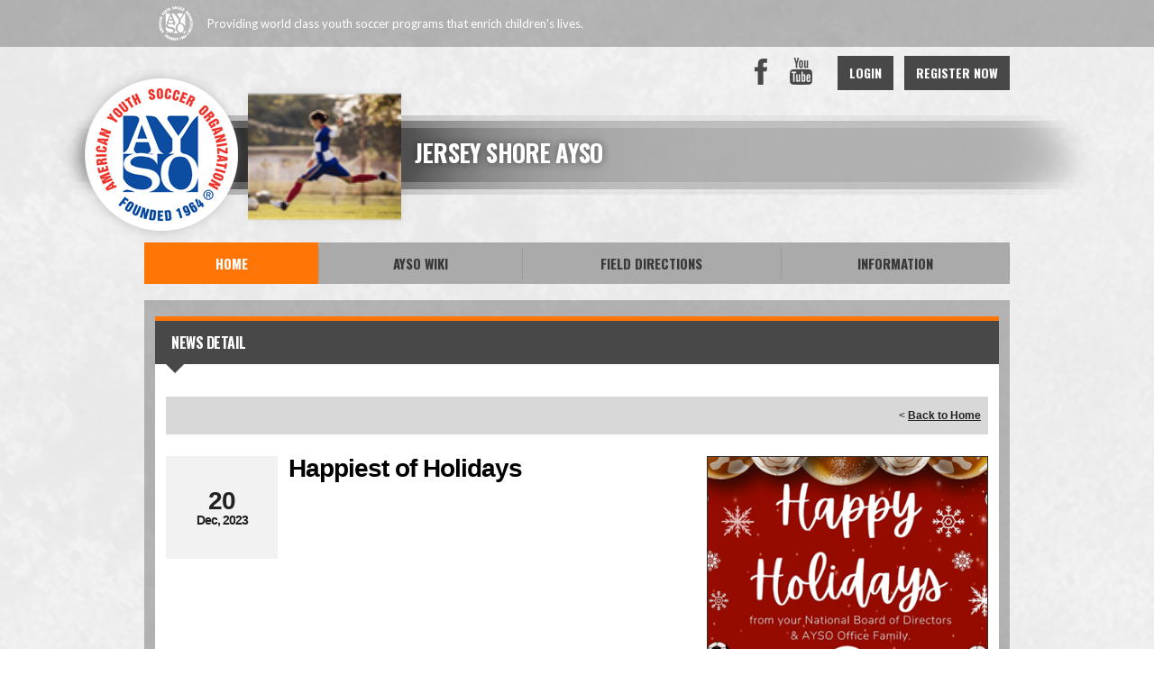

--- FILE ---
content_type: text/html; charset=utf-8
request_url: https://www.ayso516.org/Default.aspx?tabid=738450&mid=816144&newskeyid=HN2&newsid=480524&ctl=newsdetail
body_size: 10580
content:
<!DOCTYPE html PUBLIC "-//W3C//DTD XHTML 1.0 Transitional//EN" "http://www.w3.org/TR/xhtml1/DTD/xhtml1-transitional.dtd">
<html  xml:lang="en-US" lang="en-US" xmlns="http://www.w3.org/1999/xhtml">
<head id="Head"><title>
	Home
</title><meta content="text/html; charset=UTF-8" http-equiv="Content-Type" /><meta content="text/javascript" http-equiv="Content-Script-Type" /><meta content="text/css" http-equiv="Content-Style-Type" /><meta http-equiv="X-UA-Compatible" content="IE=edge" /><meta id="MetaCopyright" name="COPYRIGHT" content="Copyright (c) 2026 by Region 516" /><meta id="MetaAuthor" name="AUTHOR" content="Region 516" /><meta name="RESOURCE-TYPE" content="DOCUMENT" /><meta name="DISTRIBUTION" content="GLOBAL" /><meta id="MetaRobots" name="ROBOTS" content="INDEX, FOLLOW" /><meta name="REVISIT-AFTER" content="1 DAYS" /><meta name="RATING" content="GENERAL" /><meta http-equiv="PAGE-ENTER" content="RevealTrans(Duration=0,Transition=1)" /><style id="StylePlaceholder" type="text/css"></style><link href="/portals/_default/default.css?cdv=298" type="text/css" rel="stylesheet"/><link href="/portals/_default/admin.css?cdv=298" type="text/css" rel="stylesheet"/><link href="/portals/_default/skins/atlas/skin.css?cdv=298" type="text/css" rel="stylesheet"/><link href="/portals/_default/containers/atlas/container.css?cdv=298" type="text/css" rel="stylesheet"/><link href="/portals/_default/skins/_default/webcontrolskin/default/combobox.default.css?cdv=298" type="text/css" rel="stylesheet"/><link href="/portals/_default/skins/atlas/css/ayso-orange.css?cdv=298" type="text/css" rel="stylesheet"/><link href="/portals/_default/skins/atlas/font-awesome.min.css?cdv=298" type="text/css" rel="stylesheet"/><link href="/portals/_default/skins/atlas/ayso.css?cdv=298" type="text/css" rel="stylesheet"/><link href="/portals/_default/skins/atlas/mobile.css?cdv=298" type="text/css" rel="stylesheet"/><link href="/resources/bsb.controls/customteampage.css?cdv=298" type="text/css" rel="stylesheet"/><script src="/resources/shared/scripts/jquery/jquery.min.js?cdv=298" type="text/javascript"></script><script src="/resources/shared/scripts/jquery/jquery-migrate.min.js?cdv=298" type="text/javascript"></script><script src="/resources/shared/scripts/jquery/jquery-ui.min.js?cdv=298" type="text/javascript"></script>
<script>
!function(){var analytics=window.analytics=window.analytics||[];if(!analytics.initialize)if(analytics.invoked)window.console&&console.error&&console.error("Segment snippet included twice..");else{analytics.invoked=!0;analytics.methods=["trackSubmit","trackClick","trackLink","trackForm","pageview","identify","reset","group","track","ready","alias","debug","page","once","off","on"];analytics.factory=function(t){return function(){var e=Array.prototype.slice.call(arguments);e.unshift(t);analytics.push(e);return analytics}};for(var t=0;t<analytics.methods.length;t++){var e=analytics.methods[t];analytics[e]=analytics.factory(e)}analytics.load=function(t,e){var n=document.createElement("script");n.type="text/javascript";n.async=!0;n.src="https://cdn.segment.com/analytics.js/v1/"+t+"/analytics.min.js";var a=document.getElementsByTagName("script")[0];a.parentNode.insertBefore(n,a);analytics._loadOptions=e};analytics.SNIPPET_VERSION="4.1.0";
analytics.load("vwPZbUUO9tST7jvVEVKUgfx7fLvtimDG");
//analytics.page();
}}();
</script>

    <script>
        window.dataLayer = window.dataLayer || [];
        function gtag() { dataLayer.push(arguments); }

        gtag('consent', 'default', {
            ad_storage: 'denied',
            analytics_storage: 'denied',
            ad_user_data: 'denied',
            ad_personalization: 'denied',
            functionality_storage: 'denied',
            personalization_storage: 'denied',
            security_storage: 'denied'
        });
        gtag('consent', 'default', {
            ad_storage: 'denied',
            analytics_storage: 'denied',
            ad_user_data: 'denied',
            ad_personalization: 'denied',
            functionality_storage: 'denied',
            personalization_storage: 'denied',
            security_storage: 'granted',
            regions: ['AS', 'AI', 'AG', 'AR', 'AW', 'AU', 'AT', 'BS', 'BB', 'BY', 'BE', 'BM', 'BO', 'BQ', 'BR', 'BG', 'CA', 'CL', 'CN', 'CO', 'CR', 'HR', 'CU', 'CW', 'CY', 'CZ', 'DK', 'DM', 'DO', 'EC', 'SV', 'EE', 'FI', 'FR', 'DE', 'GR', 'GD', 'GU', 'GT', 'GY', 'HT', 'HK', 'HU', 'IN', 'ID', 'IE', 'IL', 'IT', 'JM', 'JP', 'KR', 'KW', 'LV', 'LB', 'LT', 'LU', 'MT', 'MX', 'NP', 'NL', 'NZ', 'NI', 'NG', 'NO', 'PA', 'PY', 'PE', 'PH', 'PL', 'PT', 'PR', 'QA', 'RO', 'KN', 'LC', 'MF', 'VC', 'SA', 'RS', 'SG', 'SK', 'SI', 'ZA', 'ES', 'SR', 'SE', 'CH', 'TW', 'TT', 'AE', 'GB', 'US', 'UY', 'VE', 'VN', 'VI', 'PK']
        });
    </script>

<!-- Google Tag Manager -->
<script>
	(function(w,d,s,l,i){
	w[l]=w[l]||[];
	w[l].push({'gtm.start':new Date().getTime(),event:'gtm.js'});
	var f=d.getElementsByTagName(s)[0],
	j=d.createElement(s),
	dl=l!='dataLayer'?'&l='+l:'';
	j.async=true;
		
	j.src='https://www.googletagmanager.com/gtm.js?id='+i+dl+'';
	f.parentNode.insertBefore(j,f);
	})
(window,document,'script','dataLayer','GTM-MSRCR47S');
</script>
<!-- End Google Tag Manager -->

<!-- Google Tag Manager -->
<script>
  (function(w, d, s, l, i) {
    w[l] = w[l] || [];
    w[l].push({ 'gtm.start': new Date().getTime(), event: 'gtm.js' });
    var f = d.getElementsByTagName(s)[0],
      j = d.createElement(s),
      dl = l != 'dataLayer' ? '&l=' + l : '';
    j.async = true;
    j.src = 'https://www.googletagmanager.com/gtm.js?id=' + i + dl;
    f.parentNode.insertBefore(j, f);
  })(window, document, 'script', 'dataLayer', 'GTM-WMZLMM4');
  window.dataLayer = window.dataLayer || [];
    window.dataLayer.push({
        'userPortalId': '14608',
        'instanceKey': 'ayso',
        'userId': '-1',
        'isAdminUser': 'False',
        'isStackHubPortal': 'False',
		'appName': 'Core Legacy',
		'appEnvironment': 'Live',
    });
    
	
	function pushAppDataReadyEvent() {
      window.dataLayer.push({ 'event': 'appDataReady' });
    }
	
	setTimeout(pushAppDataReadyEvent, 200);

</script>
<!-- End Google Tag Manager -->


<meta name="PortalId" content= "14608" /> 

<script type="text/javascript">
	function redirectToSSLUrl(url){window.location=decodeURIComponent(url);}
	
	$(document).ready(function(){
		if(window.location.protocol === "https:") return;
		var tabIdBasedUrl = "/Default.aspx?tabid=738450";
		var currentUrl = document.location.href.substring(document.location.origin.length);
		var sslUrl= "https://www.ayso516.org";
		
		if(currentUrl.toLowerCase().indexOf("tabid=") == -1){ currentUrl = tabIdBasedUrl;}
		
		var s = document.createElement("script");
		s.type = "text/javascript";
		s.src = sslUrl + "/AmILoggedInHandler.ashx?portalId=14608&currenturl=" + encodeURIComponent(currentUrl);
		$("body").append(s);
	});
</script>

<script type="text/javascript">
$(document).ready( function () {
	if (typeof ReportViewer != 'undefined') {
			ReportViewer.prototype.PrintReport = function () {
				switch (this.defaultPrintFormat) {
					case "Default":
						this.DefaultPrint();
						break;
					case "PDF":
						this.PrintAs("PDF");
						previewFrame = document.getElementById(this.previewFrameID);
						previewFrame.onload = function () { previewFrame.contentDocument.execCommand("print", true, null); }
						break;
				}
			};
		}
});
</script>

<link href="https:///Default.aspx?tabid=738450&amp;mid=816144&amp;newskeyid=HN2&amp;newsid=480524&amp;ctl=newsdetail" rel="canonical" /><meta name='viewport' content='intial-scale=1.0,width=device-width'/><link rel="stylesheet" type="text/css" href="/DesktopModules/DDRMenu/BSBMobNav/mobnav.css"></link><link rel="stylesheet" type="text/css" href="/portals/_default/Skins/Atlas/nav/nav.css"></link></head>
<body id="Body" class=" Atlas-Dafault Ayso-Default Ayso-Orange Inner-Skin Ayso-kids">
		

<!-- Google Tag Manager (noscript) -->
<noscript>
	<iframe 
	    src="https://www.googletagmanager.com/ns.html?id=GTM-MSRCR47S" 
			height="0" 
			width="0" 
			style="display:none;visibility:hidden">
	</iframe>
</noscript>
<!-- End Google Tag Manager (noscript) -->

<!-- Google Tag Manager (noscript) -->
<noscript>
	<iframe
		src="https://www.googletagmanager.com/ns.html?id='GTM-WMZLMM4'"
		height="0"
		width="0"
		style="display:none;visibility:hidden"
	></iframe>
</noscript>
<div id="mp-toolbar-host"></div>
<!-- End Google Tag Manager (noscript) -->

		<form method="post" action="/Default.aspx?tabid=738450&amp;mid=816144&amp;newskeyid=HN2&amp;newsid=480524&amp;ctl=newsdetail" id="Form" enctype="multipart/form-data">
<div class="aspNetHidden">
<input type="hidden" name="StylesheetManager_TSSM" id="StylesheetManager_TSSM" value="" />
<input type="hidden" name="ScriptManager_TSM" id="ScriptManager_TSM" value="" />
<input type="hidden" name="__EVENTTARGET" id="__EVENTTARGET" value="" />
<input type="hidden" name="__EVENTARGUMENT" id="__EVENTARGUMENT" value="" />
<input type="hidden" name="_VSTATE" id="_VSTATE" value="H4sIAAAAAAAEAKVV7W/aRhifL77wkjVoWsumaYMLqrpVKxgb6kDVbAo4VVJRiIKTtp+igzvAivF59hHCX7/dnR3iSl0/tF+se5577vf8nlf/q5VKsGhazaZltVvWYakMKj9eYd8jmNML+s+KxvwdIxRo5fxMXuouveNw8/rAGfXdj+cnaMGXPjq/7A3O+qhWN4z3rb5hOK6DPpy67wbIbDSRG+Eg9rjHAuwbxsmwhmoLzsNXhrFerxvrVoNFc8O9MO4klikfp8c6z7xsEE5qfxEABI2qBvvobum/8nEwP6rRoH45rqFPBHEbxEefcWR2u90Ev0aAXiLlfbArI8tdebE38emCgFyprFdyUxZwGnBSBUKVF6rqTnIuSAY7EPVZuIm8+YKjP6bPkdW0bDTZoAs6F3zRS9MmoJh5tZe8Kmbv9xPdo7Ohc/[base64]/eEujmG7QeMEiio4/jkeSl3Sp3bsE1Rx8bjhZSI4nAq9r23bLehavJlPuH4URI6spF/g79y/zlXw/jvsqw7kA3w684Eb4hAM29wKB+vvnUA9bnfZL65kXK6sjN1rRin59MO4BQMhDIorVfBbze5mMmNMIDdlaQP/y/9DVAhBVmhPZ5PdEBZjufyU7iZeNupgB+ypaD8Wu7marLN5/a2lz2xbVE8Jpj17JHqXS9eM/[base64]/1GOdsqWw/NXiSnaK9hUeI+Dl82zD9rMHfSBA8leWMmN/D0dNQpDqp+EAMlGpT0bD/Aa970KNaBwAA" />
<input type="hidden" name="__VIEWSTATE" id="__VIEWSTATE" value="" />
</div>

<script type="text/javascript">
//<![CDATA[
var theForm = document.forms['Form'];
if (!theForm) {
    theForm = document.Form;
}
function __doPostBack(eventTarget, eventArgument) {
    if (!theForm.onsubmit || (theForm.onsubmit() != false)) {
        theForm.__EVENTTARGET.value = eventTarget;
        theForm.__EVENTARGUMENT.value = eventArgument;
        theForm.submit();
    }
}
//]]>
</script>


<script src="/WebResource.axd?d=pynGkmcFUV1ZZXERyYgzPaAYQM8toJDi3ubXdQG0W7Rgz_EkQpArelb1XYA1&amp;t=638901392248157332" type="text/javascript"></script>

<script type="text/javascript">if (!(window.mobnav && window.mobnav.js)) document.write(unescape('%3Cscript src="/DesktopModules/DDRMenu/BSBMobNav/mobnav.js" type="text/javascript"%3E%3C/script%3E'));</script><script type="text/javascript">if (!(window.hoverIntent && window.hoverIntent.js)) document.write(unescape('%3Cscript src="/portals/_default/Skins/Atlas/nav/hoverIntent.js" type="text/javascript"%3E%3C/script%3E'));</script><script type="text/javascript">if (!(window.nav && window.nav.js)) document.write(unescape('%3Cscript src="/portals/_default/Skins/Atlas/nav/nav.js" type="text/javascript"%3E%3C/script%3E'));</script>
<script src="/Telerik.Web.UI.WebResource.axd?_TSM_HiddenField_=ScriptManager_TSM&amp;compress=1&amp;_TSM_CombinedScripts_=%3b%3bSystem.Web.Extensions%2c+Version%3d4.0.0.0%2c+Culture%3dneutral%2c+PublicKeyToken%3d31bf3856ad364e35%3aen-US%3aa8328cc8-0a99-4e41-8fe3-b58afac64e45%3aea597d4b%3ab25378d2" type="text/javascript"></script>
<script src="/js/dnn.js" type="text/javascript"></script>
<div class="aspNetHidden">

	<input type="hidden" name="__VIEWSTATEENCRYPTED" id="__VIEWSTATEENCRYPTED" value="" />
</div><script type="text/javascript">
//<![CDATA[
Sys.WebForms.PageRequestManager._initialize('ScriptManager', 'Form', [], [], [], 600, '');
//]]>
</script>

		
		
        <script src="/js/dnn.modalpopup.js?cdv=298" type="text/javascript"></script><script src="/resources/shared/scripts/jquery/jquery.hoverintent.min.js?cdv=298" type="text/javascript"></script><script src="/js/dnncore.js?cdv=298" type="text/javascript"></script><script src="/resources/shared/scripts/dnn.jquery.js?cdv=298" type="text/javascript"></script><script src="/portals/_default/skins/atlas/skin.helper.js?cdv=298" type="text/javascript"></script><script src="/js/dnn.servicesframework.js?cdv=298" type="text/javascript"></script><script src="/resources/bsb.controls/jquery.caroufredsel.min.js?cdv=298" type="text/javascript"></script>
        
<!--[if lt IE 8]>
	<style type="text/css">
		.Inner-Skin .LeftPane{ float: left;}
		.Inner-Skin .RightPane{ float: right;}
	</style>
<![endif]-->

<script async src='https://www.googletagservices.com/tag/js/gpt.js'></script>
<script>
var googletag = googletag || { cmd: [] };

// Function to load or destroy the ad based on consent
function handleGptAd() {
    var adDiv = document.getElementById('div-gpt-ad-1453128814578-0');
    if (!adDiv) return;

    var consentGiven = true; // default if OneTrust not available

    if (typeof OptanonActiveGroups !== 'undefined') {
        consentGiven = OptanonActiveGroups.indexOf('C0004') > -1; // marketing/ads group
    }

    if (consentGiven) {
        adDiv.style.display = 'block';
        googletag.cmd.push(function() {
            if (!adDiv.hasAttribute('data-gpt-slot')) {
                googletag.defineSlot('/2840530/MediumRectangle', [300, 250], 'div-gpt-ad-1453128814578-0')
                    .addService(googletag.pubads());
                googletag.pubads().enableSingleRequest();
                googletag.enableServices();
                adDiv.setAttribute('data-gpt-slot', 'true');
            }
            googletag.display('div-gpt-ad-1453128814578-0');
        });
    } else {
        // Hide and destroy the slot if it exists
        adDiv.style.display = 'none';
        if (adDiv.hasAttribute('data-gpt-slot')) {
            googletag.cmd.push(function() {
                var slot = googletag.pubads().getSlots().find(function(s) {
                    return s.getSlotElementId() === 'div-gpt-ad-1453128814578-0';
                });
                if (slot) {
                    googletag.destroySlots([slot]);
                }
            });
            adDiv.removeAttribute('data-gpt-slot');
        }
        adDiv.innerHTML = '';
    }
}

// Initial run
handleGptAd();

// Listen to consent changes
window.addEventListener('OneTrustGroupsUpdated', handleGptAd);
</script>


<input name="dnn$MobileNavigation$UniformBaseSection$hdncheckIsUniformAvailable" type="hidden" id="dnn_MobileNavigation_UniformBaseSection_hdncheckIsUniformAvailable" class="json-IsUniformAvailable" />
<input name="dnn$MobileNavigation$UniformBaseSection$hdnPortalId" type="hidden" id="dnn_MobileNavigation_UniformBaseSection_hdnPortalId" class="json-PortalId" value="14608" />
<input name="dnn$MobileNavigation$UniformBaseSection$hdnFamilyId" type="hidden" id="dnn_MobileNavigation_UniformBaseSection_hdnFamilyId" class="json-FamilyId" value="0" />
<input name="dnn$MobileNavigation$UniformBaseSection$hdnUserId" type="hidden" id="dnn_MobileNavigation_UniformBaseSection_hdnUserId" class="json-CustomerId json-UserId" value="-1" />
<input name="dnn$MobileNavigation$UniformBaseSection$hdnInstanceKey" type="hidden" id="dnn_MobileNavigation_UniformBaseSection_hdnInstanceKey" class="json-InstanceKey" value="ayso" />
<span id="noSizeNotificationForShoppingCart"></span>
<script type="text/x-kendo-template" id="errorNotificationTemplate-shoppingcart-tmpl">
    <div  class="bsb-notification danger">
    	#= message #
    	<span class="pull-right danger" style="cursor: pointer;">X</span>
    </div>
</script>


<input name="dnn$MobileNavigation$isExpressTheme" type="hidden" id="dnn_MobileNavigation_isExpressTheme" value="false" />
<input name="dnn$MobileNavigation$themeNameFromDB" type="hidden" id="dnn_MobileNavigation_themeNameFromDB" value="AYSO-NoKids - Orange" />
<input name="dnn$MobileNavigation$themeNameFromConfig" type="hidden" id="dnn_MobileNavigation_themeNameFromConfig" value="mclean youth soccer" />

<div id="mobNav" class="Orange"> 
	<div class="navBar">
		<div class="navLeft">
			<a class="navExpand navBurger" href="javascript:void(0)" onclick="toggleDropDown(this)" data-target="#dnn_MobileNavigation_navDropDown">
				<svg class="navIcon" xmlns="http://www.w3.org/2000/svg" width="25" height="25" viewBox="0 0 25 25">
					<path d="M0,4h25v3H0V4z M0,11h25v3H0V11z M0,18h25v3H0V18z"/>
				</svg>
				<svg class="navIcon navActive" xmlns="http://www.w3.org/2000/svg" width="25" height="25" viewBox="0 0 25 25">
					<polygon points="23,20.8 14.8,12.5 23,4.3 20.7,2 12.5,10.2 4.3,2 2,4.3 10.2,12.5 2,20.8 4.2,23 12.5,14.8 20.8,23 "/>
				</svg>
			</a>
		</div>
		
			<div class="navLogo"><a id="dnn_MobileNavigation_dnnMobNavLOGO_hypLogo" title="Region 516" href="/default.aspx?portalid=14608"><img id="dnn_MobileNavigation_dnnMobNavLOGO_imgLogo" src="/Portals/14608/logo638889694143014891.png" alt="Region 516" style="border-width:0px;" /></a></div>
		
	</div>
	<div id="dnn_MobileNavigation_navDropDown" class="navDropDown">
		
		<div id="navMenu" class="navContent">
			<div class="navContentInner">
			<!-- DDRmenu v02.00.01 - BSBMobNav template --><ul class="navRoot">
	<li class="navItem navSelected navFirst">
		<div class="navWrapper">
			
				<a class="navLink navLinkSelected" target="" href="/Default.aspx?tabid=738450">Home</a>
			
		</div>
		
	</li>

	<li class="navItem">
		<div class="navWrapper">
			
				<a class="navLink" target="_blank" href="https://wiki.ayso.org/wiki/Main_Page">AYSO WiKi</a>
			
		</div>
		
	</li>

	<li class="navItem">
		<div class="navWrapper">
			
				<a class="navLink" target="" href="/Default.aspx?tabid=948066">FIELD DIRECTIONS</a>
			
		</div>
		
	</li>

	<li class="navItem navLast">
		<div class="navWrapper">
			
				<a class="navLink" target="" href="/Default.aspx?tabid=971617">Information</a>
			
		</div>
		
	</li>
</ul>


			
			<div class="navFooter">
				<ul class="navRoot">
					<li class="navItem">
						<div class="navWrapper">
							<svg class="navIcon" xmlns="http://www.w3.org/2000/svg" width="25" height="25" viewBox="0 0 25 25">
								<path d="M2.9,23h2c0.1-4.3,3.7-7.8,8.1-7.8c4.4,0,8,3.5,8.1,7.8h2c-0.1-4.1-2.7-7.7-6.4-9.1c1.4-1.1,2.3-2.8,2.3-4.8
									c0-3.3-2.7-6.1-6.1-6.1S6.9,5.8,6.9,9.1c0,1.9,0.9,3.7,2.3,4.8C5.6,15.3,2.9,18.9,2.9,23z M8.9,9.1c0-2.2,1.8-4.1,4.1-4.1
									s4.1,1.8,4.1,4.1s-1.8,4.1-4.1,4.1S8.9,11.4,8.9,9.1z"/>
							</svg>
							<a id="dnn_MobileNavigation_dnnMobNavLOGIN_cmdLogin" class="navLink" href="/Default.aspx?tabid=738452&amp;isLogin=True">Login</a>
						</div> 
					</li>
					<li class="navItem"><div class="navWrapper"><a id="dnn_MobileNavigation_dnnMobNavUSER_cmdRegister" class="navLink" href="/Default.aspx?tabid=738452">Register Now</a></div></li>
					
				</ul>
			</div>
			</div>
		</div>
	</div>
</div>
<!-- For Website Navigation Swap (TWA-1840) -->
<div id="websiteManager">
	<h1 class="scom-title">Website Manager</h1>
</div>
<style>
	#websiteManager{
		display: none;
		background-color: #363636;
		padding: 36px 10px;
	}
	#websiteManager h1.scom-title{
		padding: 0;
		margin: 0;
		font-family: "dsg-sans-black", "Segoe UI", Arial, Helvetica, sans-serif;
		font-size: 50.4px;
		line-height: 54px;
		font-weight: bold;
		color: white;
		text-transform: uppercase;
		letter-spacing: 3px;
	}
</style>
<!-- End -->


<div class="skArea">
	<div class="skHeader">
		<div class="skTopbar">
			<div class="skWidth">
				<a href="http://www.ayso.org" target="_blank"><img class="link" alt="American Youth Soccer Organization" src="/portals/_default/Skins/Atlas/images/ayso-small-logo.png"/></a>
				<span class="skBannerText">Providing world class youth soccer programs that enrich children's lives.</span>
				<div class="clear-both"></div>
			</div>
		</div>
		<div class="skWidth clear">
			<div class="skAction">
				<div class="skSocial">
					<a class="link skFacebook" href="//www.facebook.com/ayso17740" target="_blank">Facebook</a><a class="link skYoutube" href="//www.youtube.com/user/AYSONational" target="_blank">Youtube</a>
				</div>
				<div class="skLogin">
					<a id="dnn_dnnLOGIN_cmdLogin" class="link" href="/Default.aspx?tabid=738452&amp;isLogin=True">Login</a>
					<a id="dnn_dnnUSER_cmdRegister" class="link" href="/Default.aspx?tabid=738452">Register Now</a>
					<div class="clear-both"></div>
				</div>
				<div class="clear-both"></div>
			</div>
		</div>
		<div class="skHead">
			<div class="skWidth">
				<div class="logo trnlogo"><a href="http://www.ayso.org" target="_blank"><img alt="American Youth Soccer Organization" src="/portals/_default/Skins/Atlas/images/ayso-trnlogo.png"/></a></div>
				<div class="logo"><a id="dnn_dnnLOGO_hypLogo" title="Region 516" href="/default.aspx?portalid=14608"><img id="dnn_dnnLOGO_imgLogo" src="/Portals/14608/logo638889694143014891.png" alt="Region 516" style="border-width:0px;" /></a></div>
				<h1 class="head clear">Jersey Shore AYSO
</h1>
				<div class="clear-both"></div>
			</div>
		</div>
	</div>
	<div class="skWidth">
		<div class="skNav">
			<!-- DDRmenu v02.00.01 - nav template --><div id="dnnStandardMenu">
  <ul class="dnnNav">
    <li data-page-id="738450" class="root mi mi0 sel first"><a href="/Default.aspx?tabid=738450" target="" class="txt">Home</a></li>
    <li data-page-id="938941" class="root mi mi0"><a href="https://wiki.ayso.org/wiki/Main_Page" target="_blank" class="txt">AYSO WiKi</a></li>
    <li data-page-id="948066" class="root mi mi0"><a href="/Default.aspx?tabid=948066" target="" class="txt">FIELD DIRECTIONS</a></li>
    <li data-page-id="971617" class="root mi mi0 last"><a href="/Default.aspx?tabid=971617" target="" class="txt">Information</a></li>
  </ul>
</div>
			<div class="clear-both"></div>
		</div>
		<div>
			
			<div class="clear-both"></div>
		</div>
	</div>
	<div class="skWidth inner-width">
		<div class="skContentArea">
			<div class="skWrapper">
				<div id="dnn_ContentPane" class="ContentPane"><div class="DnnModule DnnModule-BSBContent DnnModule-816144">
<div class="dtContainer">
	<h2 class="head">
		<span class="icon"></span>
		<span id="dnn_ctr816144_dnnTITLE_titleLabel" class="title">News Detail</span>



	</h2>
	<div id="dnn_ctr816144_ContentPane" class="content dtContent"><div id="dnn_ctr816144_ModuleContent" class="DNNModuleContent ModBSBContentC">
	
<div class="TeamPage_largeMarginTop">
	<div class="TeamPage_ND_Header">&nbsp;
		<span class="TeamPage_floatright">
			&lt;&nbsp;<a id="dnn_ctr816144_NewsDetail_backTo" class="TeamPage_underlineboldLink" href="/Default.aspx?tabid=738450">Back to Home</a>
		</span>
	</div>
	<div class="TeamPage_newsHolder">
		<div id="dnn_ctr816144_NewsDetail_divnewimg" class="TeamPage_ND_newsImage">
			<img id="dnn_ctr816144_NewsDetail_Image1" src="/portals/14082/news/news638386938017849116.png" />
		</div>
		<div class="TeamPage_newsDate">
			
			<h3 class="TeamPage_ND_date">
				<span id="dnn_ctr816144_NewsDetail_lblNewsDay">20</span></h3>
			<h4 class="TeamPage_ND_monthYear">
				<span id="dnn_ctr816144_NewsDetail_lblNewsMonthYear">Dec, 2023</span></h4>
		</div>
		<h3 class="TeamPage_ND_newsHeader">
			Happiest of Holidays</h3>
		<span class="TeamPage_normalText">
			</span>
		<div class="TeamPage_clearBoth">
		</div>
	</div>
</div>

</div></div>
	<div class="clear-both"></div>
</div></div></div>
				<div class="inner-table">
					<div id="dnn_LeftPane" class="LeftPane inner-cell DNNEmptyPane"></div>
					<div id="dnn_RightPane" class="RightPane inner-cell DNNEmptyPane"></div>
					<div class="clear-both"></div>
				</div>
				<div id="dnn_BottomPane" class="BottomPane DNNEmptyPane"></div>
			</div>
		</div>
	</div>
	<div class="skWidth">
		<div class="skSponsor nationalSponsor">
			<h2 class="head">National Partners</h2>
			<div class="content">
				


		<div id="dnn_sWebThemeSponsors1" class="sponsor" style="display: none;">
			<ul class="list">
	
		<li class="item">
			<a class="link" href="https://beeupsnacks.com/" target='_blank'>
				<img src="/portals/14082/homesponsors/homesponsors638962388274596673.png" alt="" height='85' width='122'/>
			</a>
		</li>
	
		<li class="item">
			<a class="link" href="https://www.topps.com/pages/soccer" target='_blank'>
				<img src="/portals/14082/homesponsors/homesponsors638905287458665830.png" alt="" height='85' width='122'/>
			</a>
		</li>
	
		<li class="item">
			<a class="link" href="https://www.playershealth.com/" target='_blank'>
				<img src="/portals/14082/homesponsors/homesponsors638279016099238066.png" alt="" height='85' width='122'/>
			</a>
		</li>
	
		<li class="item">
			<a class="link" href="https://girlssoccernetwork.com/" target='_blank'>
				<img src="/portals/14082/homesponsors/homesponsors638279015482587939.png" alt="" height='85' width='122'/>
			</a>
		</li>
	
		<li class="item">
			<a class="link" href="https://mentalhealthandsport.org" target='_blank'>
				<img src="/portals/14082/homesponsors/homesponsors638279014542198356.png" alt="" height='85' width='122'/>
			</a>
		</li>
	
		<li class="item">
			<a class="link" href="https://kerlanjobe.org/services/youth-sports-medicine-program/" target='_blank'>
				<img src="/portals/14082/homesponsors/homesponsors638779137104987986.png" alt="" height='85' width='122'/>
			</a>
		</li>
	
		<li class="item">
			<a class="link" href="https://www.sportsconnect.com/" >
				<img src="/portals/14082/homesponsors/homesponsors637499659622215664.png" alt="" height='85' width='122'/>
			</a>
		</li>
	
		<li class="item">
			<a class="link" href="https://www.satorsoccer.com/" target='_blank'>
				<img src="/portals/14082/homesponsors/homesponsors638162161583028757.png" alt="" height='85' width='122'/>
			</a>
		</li>
	
		<li class="item">
			<a class="link" href="https://scoresports.com/soccer" target='_blank'>
				<img src="/portals/14082/homesponsors/homesponsors637393384140206217.png" alt="" height='85' width='122'/>
			</a>
		</li>
	
		<li class="item">
			<a class="link" href="https://www.augustasportswear.com" target='_blank'>
				<img src="/portals/14082/homesponsors/homesponsors638851881311209844.png" alt="" height='85' width='122'/>
			</a>
		</li>
	
		<li class="item">
			<a class="link" href="https://mojo.sport" target='_blank'>
				<img src="/portals/14082/homesponsors/homesponsors638848417759575803.png" alt="" height='85' width='122'/>
			</a>
		</li>
	
		<li class="item">
			<a class="link" href="http://www.soccer.com" >
				<img src="/portals/14082/homesponsors/homesponsors637145332346131762.png" alt="" height='85' width='122'/>
			</a>
		</li>
	
		<li class="item">
			<a class="link" href="http://www.sportpins.com/" target='_blank'>
				<img src="/portals/14082/homesponsors/homesponsors636657277166889869.png" alt="" height='85' width='122'/>
			</a>
		</li>
	
		<li class="item">
			<a class="link" href="http://aysoexpo.org/" target='_blank'>
				<img src="/portals/14082/homesponsors/homesponsors637031249551577024.png" alt="" height='85' width='122'/>
			</a>
		</li>
	
		<li class="item">
			<a class="link" href="https://thepromotionsdept.commonsku.com/present.php?id=de8a24e8-8d38-4d03-8f03-89b08dbbb4ef" target='_blank'>
				<img src="/portals/14082/homesponsors/homesponsors636379714534883456.png" alt="" height='85' width='122'/>
			</a>
		</li>
	
		<li class="item">
			<a class="link" href="http://www.mlssoccer.com/" target='_blank'>
				<img src="/portals/14082/homesponsors/homesponsors636089551576985631.png" alt="" height='85' width='122'/>
			</a>
		</li>
	
		<li class="item">
			<a class="link" href="https://unitedsoccercoaches.org/" >
				<img src="/portals/14082/homesponsors/homesponsors637145334234029257.png" alt="" height='85' width='122'/>
			</a>
		</li>
	
		<li class="item">
			<a class="link" href="https://www.positivecoach.org/" >
				<img src="/portals/14082/homesponsors/homesponsors638088969634892010.png" alt="" height='85' width='122'/>
			</a>
		</li>
	
		<li class="item">
			<a class="link" href="http://www.ussoccer.com/" target='_blank'>
				<img src="/portals/14082/homesponsors/homesponsors635972663809837081.png" alt="" height='85' width='122'/>
			</a>
		</li>
	
		<li class="item">
			<a class="link" href="https://ussoccerfoundation.org/" >
				<img src="/portals/14082/homesponsors/homesponsors637145333616019305.png" alt="" height='85' width='122'/>
			</a>
		</li>
	
			</ul>
			<a class="prev" href="javascript:void(0)">&lt;</a>
			<a class="next" href="javascript:void(0)">&gt;</a>
		</div>
		<script type="text/javascript">
			jQuery(document).ready( function() {
				var $spn = jQuery("#dnn_sWebThemeSponsors1");
				if ( $spn.find("li.item").length < 3 ){
					$spn.show().addClass("noCarousel");
				} else {
					$spn.each( function(){
						var $this = jQuery(this);
						$this.show().find(">ul.list").carouFredSel({
							prev: $this.find(">.prev"), 
							next: $this.find(">.next"), 
							auto: true, 
							width: "100%",
							circular: true, 
							items: { visible: 0 },
							scroll: { duration: 1000, pauseOnHover: true }
						}).parent().css("margin", "auto");
					});
				}
			});
		</script>
	

<script type="text/javascript">
    // Set link parameters
    // var portalName = "Region 516";
    var portalId = "14608";
    var sectionName = "Home";
    var dsgUrl = "//www.dickssportinggoods.com/?camp=Part:BSB";
    var tshqUrl = "https://teamsportshq.dsg.com/?camp=Part:BSB";

    function addDSGSponsorPram(value, section) {
        var re = new RegExp("([?&]" + name + "=)[^&]+", "");

        function add(sep) {
            dsgUrl += sep + ":" + (value) + ":" + (section);
        }

        function change() {
            dsgUrl = dsgUrl.replace(re, "$1" + (value));
        }
        
        if (re.test(dsgUrl)) {
            change();
        } else {
            add(":");
        }
    }
    addDSGSponsorPram(portalId, sectionName);
    $("a[href='//www.dickssportinggoods.com']").attr("href", dsgUrl.replace(/ /g, '_'));


    function addTSHQSponsorPram(value, section) {
        var re = new RegExp("([?&]" + name + "=)[^&]+", "");

        function add(sep) {
            tshqUrl += sep + ":" + (value) + ":" + (section);
        }

        function change() {
            tshqUrl = tshqUrl.replace(re, "$1" + (value));
        }
        
        if (re.test(tshqUrl)) {
            change();
        } else {
            add(":");
        }
    }

    addTSHQSponsorPram(portalId,sectionName);
    $("a[href='https://teamsportshq.dsg.com/']").attr("href", tshqUrl.replace(/ /g, '_'));
</script>
				<div class="clear-both"></div>
			</div>
		</div>
		
			<div class="clubSponsor">
				<div class="skSponsor">
					<h2 class="head"><span>Our sponsors</span></h2>
					<div class="content">
						


		<div id="dnn_sWebThemeSponsors2" class="sponsor" style="display: none;">
			<ul class="list">
	
		<li class="item">
			<a class="link" href="http://www.atsostore.com" target='_blank'>
				<img src="/portals/14608/homesponsors/homesponsors636313083914776091.png" alt="" height='70' width='100'/>
			</a>
		</li>
	
		<li class="item">
			<a class="link" href="http://dickssportinggoods.com" target='_blank'>
				<img src="/portals/14608/homesponsors/homesponsors636313078197411453.png" alt="" height='70' width='100'/>
			</a>
		</li>
	
		<li class="item">
			<a class="link" href="http://www.Nesquick.com" >
				<img src="/portals/14608/homesponsors/homesponsors636313081351867914.png" alt="" height='70' width='100'/>
			</a>
		</li>
	
		<li class="item">
			<a class="link" href="http://www.mlssoccer.com" >
				<img src="/portals/14608/homesponsors/homesponsors636313086189409583.png" alt="" height='70' width='100'/>
			</a>
		</li>
	
			</ul>
			<a class="prev" href="javascript:void(0)">&lt;</a>
			<a class="next" href="javascript:void(0)">&gt;</a>
		</div>
		<script type="text/javascript">
			jQuery(document).ready( function() {
				var $spn = jQuery("#dnn_sWebThemeSponsors2");
				if ( $spn.find("li.item").length < 3 ){
					$spn.show().addClass("noCarousel");
				} else {
					$spn.each( function(){
						var $this = jQuery(this);
						$this.show().find(">ul.list").carouFredSel({
							prev: $this.find(">.prev"), 
							next: $this.find(">.next"), 
							auto: true, 
							width: "100%",
							circular: true, 
							items: { visible: 0 },
							scroll: { duration: 1000, pauseOnHover: true }
						}).parent().css("margin", "auto");
					});
				}
			});
		</script>
	

<script type="text/javascript">
    // Set link parameters
    // var portalName = "Region 516";
    var portalId = "14608";
    var sectionName = "Home";
    var dsgUrl = "//www.dickssportinggoods.com/?camp=Part:BSB";
    var tshqUrl = "https://teamsportshq.dsg.com/?camp=Part:BSB";

    function addDSGSponsorPram(value, section) {
        var re = new RegExp("([?&]" + name + "=)[^&]+", "");

        function add(sep) {
            dsgUrl += sep + ":" + (value) + ":" + (section);
        }

        function change() {
            dsgUrl = dsgUrl.replace(re, "$1" + (value));
        }
        
        if (re.test(dsgUrl)) {
            change();
        } else {
            add(":");
        }
    }
    addDSGSponsorPram(portalId, sectionName);
    $("a[href='//www.dickssportinggoods.com']").attr("href", dsgUrl.replace(/ /g, '_'));


    function addTSHQSponsorPram(value, section) {
        var re = new RegExp("([?&]" + name + "=)[^&]+", "");

        function add(sep) {
            tshqUrl += sep + ":" + (value) + ":" + (section);
        }

        function change() {
            tshqUrl = tshqUrl.replace(re, "$1" + (value));
        }
        
        if (re.test(tshqUrl)) {
            change();
        } else {
            add(":");
        }
    }

    addTSHQSponsorPram(portalId,sectionName);
    $("a[href='https://teamsportshq.dsg.com/']").attr("href", tshqUrl.replace(/ /g, '_'));
</script>
						<div class="clear-both"></div>
					</div>
				</div>
			</div>
		
		<div class="skFooter">
			
				<div class="left">
					<div class="ftContainer">
						<h2 class="head">Site Links</h2>
						<div class="content">
							

		<ul class="stLink first last">
		<li class="item"><a class="link" href="http://www.ayso.org" >AYSO </a></li><li class="item"><a class="link" href="http://www.fifa.com" target='_blank'>FIFA</a></li><li class="item"><a class="link" href="http://www.foxsports.com" >Fox Sports 1</a></li><li class="item"><a class="link" href="http://www.ussoccer.com" target='_blank'>USSF</a></li>
		</ul>
	

						</div>
					</div>
				</div>
			
			<div class="middle cbInfo">
				<div class="ftContainer">
					<h2 class="head">Contact Us</h2>
					<div class="content">
						
<h2 class="cbName">Jersey Shore AYSO</h2>
	<p class="cbAddress">P.O. Box 513&nbsp;<br />Jersey Shore,&nbsp;Pennsylvania&nbsp;17740</p>
	Email <span class="atlas-none">Us</span>: <a class="cbLink" href="/cdn-cgi/l/email-protection#ddb7aebca4aeb29db2a8a9b1b2b2b6f3beb2b0"><span class="__cf_email__" data-cfemail="c1abb2a0b8b2ae81aeb4b5adaeaeaaefa2aeac">[email&#160;protected]</span></a><br />
	

					</div>
				</div>
			</div>
			<div class="right">
				<div id='div-gpt-ad-1453128814578-0' style='height:250px; width:300px;'>
				</div>
			</div>
			<div class="clear-both"></div>
		</div>
		<div class="clear-both"></div>
	</div>
	<div class="skInfo">
		<div class="skWidth">
			<div class="left">
				<span id="dnn_dnnCopyright_lblCopyright" class="SkinObject">Copyright &#0169; 2026 Region 516</span>
<span class="SkinObject">&nbsp;|&nbsp;</span>
				<a id="dnn_dnnPrivacy_hypPrivacy" class="SkinObject" rel="nofollow" href="https://stacksports.com/legal-privacy" target="_blank">Privacy Statement</a><span class="SkinObject">&nbsp;|&nbsp;</span> 
				<a id="dnn_dnnTerms_hypTerms" class="SkinObject" rel="nofollow" href="https://stacksports.com/legal-terms" target="_blank">Terms Of Use</a><span class="SkinObject">&nbsp;|&nbsp;</span>
                <a id="dnn_licenseAgreement_hypPortalLicenseAgreement" class="SkinObject" href="https://stacksports.com/stack-sports-system-license-agreement-united-states" rel="nofollow" target="_blank">License Agreement</a><span class="SkinObject">&nbsp;|&nbsp;</span>
                <a id="dnn_policyFooter_hypChildrenPrivacyPolicy" class="SkinObject" href="https://stacksports.com/legal-COPPA" rel="nofollow" target="_blank">Children's Privacy Policy</a><span class="SkinObject">&nbsp;|&nbsp;</span>
<div id="legacy-privacy-playbook-button"></div>	&nbsp;
				<a id="dnn_dnnLOGIN1_cmdLogin" class="hidden-link" href="/Default.aspx?tabid=738452&amp;isLogin=True">Login</a>
			</div>
			<div class="right">
				<a href="http://www.sportsconnect.com" target="_blank" >
					<img width="200px" height="25px" src="portals/_default/sports-connect-logo-blue.png" alt="Sports Connect"/>
				</a>
			</div>
			<div class="clear-both"></div>
		</div>
	</div>
</div>
        <input name="ScrollTop" type="hidden" id="ScrollTop" />
        <input name="__dnnVariable" type="hidden" id="__dnnVariable" autocomplete="off" value="`{`__scdoff`:`1`,`sf_siteRoot`:`/`,`sf_tabId`:`738450`}" />
        
	
<script data-cfasync="false" src="/cdn-cgi/scripts/5c5dd728/cloudflare-static/email-decode.min.js"></script><script type="text/javascript" src="/resources/shared/scripts/initwidgets.js" ></script>
<script type="text/javascript">
//<![CDATA[
window.__TsmHiddenField = $get('ScriptManager_TSM');//]]>
</script>
</form>
    
    


<!-- ayso - 10.0.1.191 -->

<script type="text/javascript">
$(window).load(function(){
    $('#google_translate_element a').addClass('goog-te-menu-value');
});
</script>

   <script type="text/javascript"> 
       function googleTranslateElementInit() { 
           if( document.querySelector("#google_translate_element") === null ){
               jQuery("body").append("<div id=\"google_translate_element\" style=\"position: fixed; bottom: 10px; right: 10px; z-index: 99999;\"></div>"); 
           }
           new google.translate.TranslateElement({
               pageLanguage: 'en', 
               autoDisplay: false}, 
           'google_translate_element'); 
       } 
   </script> 
   <script type="text/javascript" src="//translate.google.com/translate_a/element.js?cb=googleTranslateElementInit"></script>

</body>
</html>


--- FILE ---
content_type: text/html; charset=utf-8
request_url: https://www.google.com/recaptcha/api2/aframe
body_size: 267
content:
<!DOCTYPE HTML><html><head><meta http-equiv="content-type" content="text/html; charset=UTF-8"></head><body><script nonce="RjzrhMwnzOPt0hcBe9SRLA">/** Anti-fraud and anti-abuse applications only. See google.com/recaptcha */ try{var clients={'sodar':'https://pagead2.googlesyndication.com/pagead/sodar?'};window.addEventListener("message",function(a){try{if(a.source===window.parent){var b=JSON.parse(a.data);var c=clients[b['id']];if(c){var d=document.createElement('img');d.src=c+b['params']+'&rc='+(localStorage.getItem("rc::a")?sessionStorage.getItem("rc::b"):"");window.document.body.appendChild(d);sessionStorage.setItem("rc::e",parseInt(sessionStorage.getItem("rc::e")||0)+1);localStorage.setItem("rc::h",'1769678908031');}}}catch(b){}});window.parent.postMessage("_grecaptcha_ready", "*");}catch(b){}</script></body></html>

--- FILE ---
content_type: application/javascript
request_url: https://data.pendo.io/data/guide.js/d0fb86a4-67dd-4d7f-4b96-86358c9a1ce7?id=20&jzb=eJydj8tOwzAURP_Fi66axHGc1qlUAVKRYFOQeGyj60eLhWtHttO0Qv33OiDCnt34XM145gsdddDR-UeJVqh9vt9untrXVjRcsIrJTIFYZnRZi4zxGjJWNWQnOOY73qA5AiFcb-Potb0xc9R7k2I-YuzCqiiGYcjhHFxdLnLn98VG7aA3MYfQnW4icC3Xy4rRGs8OSbJyUVI6s2oIn-qcwMOWfL-SpAzXhM5ENOuRSBVBm1TAGfn-1_-nwyEdJURAq2ncKPV_Bhqw-x72KlmVbd9ebjsX9Aldpum_yePXiXbglY130y2hVGW0k6bAZUEwWaTYo_JBOzvivMJNTtrOO5lphy6XK_7LgM0&v=2.309.2_prod-io&ct=1769678907760
body_size: 119
content:
pendo.guidesPayload({"guides":[],"normalizedUrl":"http://www.ayso516.org/Default.aspx?ctl=newsdetail\u0026mid=816144\u0026newsid=480524\u0026newskeyid=HN2\u0026tabid=738450","lastGuideStepSeen":{"isMultiStep":false,"state":""},"guideWidget":{"enabled":false,"hidePoweredBy":false},"guideCssUrl":"","throttling":{"count":1,"enabled":true,"interval":1,"unit":"Day"},"autoOrdering":[],"globalJsUrl":"","segmentFlags":[],"designerEnabled":false,"features":null,"id":"20","preventCodeInjection":false});